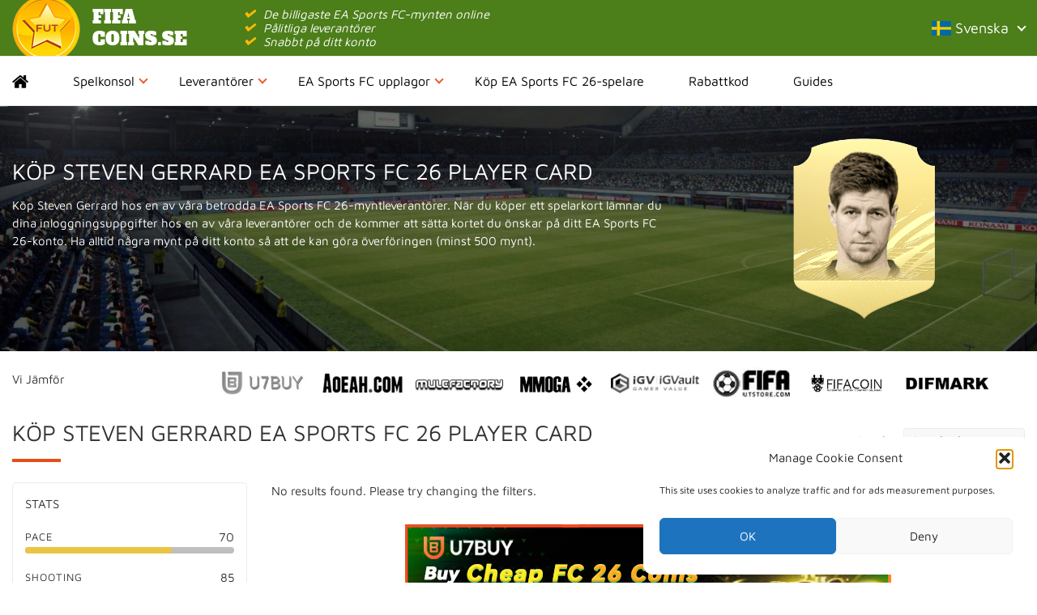

--- FILE ---
content_type: text/html; charset=UTF-8
request_url: https://www.fifa-coins.se/players/steven-gerrard-86/
body_size: 20565
content:
<!DOCTYPE html>
<html lang="sk-se">

<head>
    <meta charset="UTF-8">
<script type="text/javascript">
/* <![CDATA[ */
var gform;gform||(document.addEventListener("gform_main_scripts_loaded",function(){gform.scriptsLoaded=!0}),document.addEventListener("gform/theme/scripts_loaded",function(){gform.themeScriptsLoaded=!0}),window.addEventListener("DOMContentLoaded",function(){gform.domLoaded=!0}),gform={domLoaded:!1,scriptsLoaded:!1,themeScriptsLoaded:!1,isFormEditor:()=>"function"==typeof InitializeEditor,callIfLoaded:function(o){return!(!gform.domLoaded||!gform.scriptsLoaded||!gform.themeScriptsLoaded&&!gform.isFormEditor()||(gform.isFormEditor()&&console.warn("The use of gform.initializeOnLoaded() is deprecated in the form editor context and will be removed in Gravity Forms 3.1."),o(),0))},initializeOnLoaded:function(o){gform.callIfLoaded(o)||(document.addEventListener("gform_main_scripts_loaded",()=>{gform.scriptsLoaded=!0,gform.callIfLoaded(o)}),document.addEventListener("gform/theme/scripts_loaded",()=>{gform.themeScriptsLoaded=!0,gform.callIfLoaded(o)}),window.addEventListener("DOMContentLoaded",()=>{gform.domLoaded=!0,gform.callIfLoaded(o)}))},hooks:{action:{},filter:{}},addAction:function(o,r,e,t){gform.addHook("action",o,r,e,t)},addFilter:function(o,r,e,t){gform.addHook("filter",o,r,e,t)},doAction:function(o){gform.doHook("action",o,arguments)},applyFilters:function(o){return gform.doHook("filter",o,arguments)},removeAction:function(o,r){gform.removeHook("action",o,r)},removeFilter:function(o,r,e){gform.removeHook("filter",o,r,e)},addHook:function(o,r,e,t,n){null==gform.hooks[o][r]&&(gform.hooks[o][r]=[]);var d=gform.hooks[o][r];null==n&&(n=r+"_"+d.length),gform.hooks[o][r].push({tag:n,callable:e,priority:t=null==t?10:t})},doHook:function(r,o,e){var t;if(e=Array.prototype.slice.call(e,1),null!=gform.hooks[r][o]&&((o=gform.hooks[r][o]).sort(function(o,r){return o.priority-r.priority}),o.forEach(function(o){"function"!=typeof(t=o.callable)&&(t=window[t]),"action"==r?t.apply(null,e):e[0]=t.apply(null,e)})),"filter"==r)return e[0]},removeHook:function(o,r,t,n){var e;null!=gform.hooks[o][r]&&(e=(e=gform.hooks[o][r]).filter(function(o,r,e){return!!(null!=n&&n!=o.tag||null!=t&&t!=o.priority)}),gform.hooks[o][r]=e)}});
/* ]]> */
</script>

    
    <meta http-equiv="content-type" content="text/html; charset=UTF-8" />
    <meta name="viewport" content="width=device-width, initial-scale=1">
    <link rel="preload" href="https://www.fifa-coins.se/wp-content/themes/fifacoinsstore/fonts/FontAwesome.ttf?pp08kz" as="font" crossorigin>
    <link rel="preload" href="https://www.fifa-coins.se/wp-content/themes/fifacoinsstore/fonts/maven-pro-v21-latin-regular.woff2" as="font" crossorigin>
    <link rel="preconnect" href="https://www.googletagmanager.com">
    
    <style>* {-webkit-box-sizing: border-box;-moz-box-sizing: border-box;box-sizing: border-box;}html {overflow-x: hidden}body {font-family: 'Maven Pro', helvetica;margin: 0;padding: 0;font-size: 15px;line-height: 1.5;color: #333;background-color: #fff;max-width: 100%;overflow-x: hidden;}.navbar-nav {margin: 7.5px -15px;}.navbar .home a:before {width: 22px;}section {display: block;}p {margin: 0 0 15px;}a {text-decoration: none;}.navbar {position: relative;min-height: 50px;border: 0;margin-bottom: 0;}.navbar-brand-container {background: #4c7e1a;text-align: center;}.navbar-brand-container .container {position: relative;}.navbar-brand-logo {display: block;float: left;min-width: 250px;}.navbar-brand-logo img {display: block;}.usps {display: inline-block;margin: 0;padding: 0;color: #fff;line-height: 68px;list-style: none;}.usps li {display: inline-block;margin-left: 15px;font-style: italic;}.usps li:before {width: 15px;margin-right: 10px;}.flag-icon {background-size: contain;background-position: 50%;background-repeat: no-repeat;position: relative;display: inline-block;width: 1.33333333em;line-height: 1em;}.nav {margin: 0;padding-left: 0;list-style: none;}.navbar-brand-container .nav {float: right;}.navbar-nav-container {border-top: 1px solid #edebeb;border-bottom: 1px solid #edebeb;}.nav>li {position: relative;display: block;}.navbar-nav>li>a {color: #000000;font-size: 16px;padding: 20px 35px 20px 0;margin-right: 20px;position: relative;display: block;line-height: 20px;}.navbar .home a {font-size: 0;}.navbar .menu-caret {content: '';position: absolute;border-right: 2px solid #e85d2c;border-bottom: 2px solid #e85d2c;width: 8px;height: 8px;top: calc(50% - 2px);right: 20px;transform: translateY(-50%) rotate(45deg);}.navbar-brand-container .nav .dropdown-toggle {color: #fff;font-size: 18px;padding: 21px 20px 21px 0;display: block;position: relative;}@media (min-width: 768px) {.navbar-nav .menu-item-language {display: none;}}.collapse {display: none;}.dropdown-menu {display: none;}.bg-header {background: url(https://www.fifa-coins.se/wp-content/themes/fifacoinsstore/images/banner.jpg);background-size: cover;margin-bottom: 20px;padding: 40px 0;color: #fff;position: relative;min-height: 280px;}.bg-header:before,.bg-home-header:before {content: '';position: absolute;top: 0;right: 0;bottom: 0;left: 0;background: rgba(0, 0, 0, 0.4);}.header-container {margin: 30px auto;}.header-choice a {display: block;padding: 15px 10px;border-bottom: 1px solid #edebeb;}.header-choice:last-of-type a {border-bottom: 0;}.header-choice a:after {clear: both;content: '';display: table;}.header-choice a:hover {background: #edebeb;text-decoration: none;}.header-choice-icon {background: #fff;float: left;margin-right: 20px;border: 1px solid #e4e2e2;border-radius: 100%;width: 85px;height: 85px;padding: 30px 5px;text-align: center;}.header-choice-icon img {width: auto;}.header-choice-titel {color: #000;font-size: 18px;margin: 10px 0;display: block;}.header-choice-button {padding: 5px 30px 5px 10px;background: #4c7e1a;color: #fff;position: relative;}.header-choice-button:after {content: '';position: absolute;border-right: 2px solid #ffba02;border-bottom: 2px solid #ffba02;width: 8px;height: 8px;top: 50%;right: 15px;transform: translateY(-50%) rotate(-45deg);}.toptext {text-transform: uppercase;font-size: 30px;position: relative;}.headertext {float: left;width: 50%;height: 222px;position: relative;}.headertext .header-button {display: inline-block;color: white;font-size: 16px;background: #ffba02;border-radius: 3px;padding: 10px 40px 10px 15px;position: relative;border-bottom: 2px solid #e89f12;position: relative;top: 50%;transform: translateY(-50%);}.headertext .header-button:before {content: '';position: absolute;border-right: 2px solid #fff;border-bottom: 2px solid #fff;width: 8px;height: 8px;top: 50%;right: 15px;transform: translateY(-50%) rotate(-45deg);}.headerimg {float: right;width: 50%;position: relative;}.header-container .sidebar {border: 1px solid #edebeb;border-radius: 5px;}.bg-home-header {background: url(https://www.fifa-coins.se/wp-content/themes/fifacoinsstore/images/banner.jpg);background-size: cover;margin-bottom: 20px;padding: 40px;color: #fff;position: relative;min-height: 280px;border-radius: 5px;}.bg-header:after,.bg-home-header:after {clear: both;content: '';display: table;}.bg-home-header:before {border-radius: 5px;}@media (max-width: 768px) {.headerimg {margin-bottom: 0;float: none;width: 100%;text-align: center;}.headertext {text-align: center;float: none;height: auto;width: 100%;}.headertext .header-button {transform: none;margin: 10px auto 0;}.toptext {font-size: 18px;text-transform: none;padding: 0;text-align: center;}.logospartners,.textpartners {display: none;}.bg-home-header:before {background: transparent;}.bg-home-header {padding: 10px;min-height: auto;background: transparent;color: #000;border: 1px solid #edebeb;border-radius: 5px;margin-bottom: 20px;}.header-choice a {text-align: center;}.header-choice-icon {float: none;margin: 0 auto 10px;}}.header-player-img {display: block;width: 175px;height: 223px;text-align: center;position: relative;margin: 0 auto;background-size: cover;background-image: url(https://www.fifa-coins.se/wp-content/themes/fifacoinsstore/images/player-background.png);}.header-player-img img {height: 175px;display: block;margin: 0 auto;}.header-console-img {display: block;width: 200px;height: 200px;background: #fff;text-align: center;position: relative;border-radius: 100%;margin: 0 auto;}.header-console-img img {max-height: 30px;height: 30px;width: auto;top: 50%;position: relative;-webkit-transform: translateY(-50%);-ms-transform: translateY(-50%);transform: translateY(-50%);}.row {margin-left: -15px;margin-right: -15px;}.container {padding-right: 15px;padding-left: 15px;margin-right: auto;margin-left: auto;}.col-xs-12 {width: 100%;}.col-sm-4,.col-xs-12,.col-sm-8 {float: left;position: relative;min-height: 1px;padding-right: 15px;padding-left: 15px;}@media (min-width: 768px) {.col-sm-8 {width: 66.66666667%;}.col-sm-4 {width: 33.33333333%;}}@media (min-width:992px) {.col-md-9 {width: 75%;}}.mobile-filter-wrapper {display: none;}h1,h2,h3 {font-size: 28px;margin: 20px 0 10px;padding: 0;text-transform: uppercase;position: relative;font-weight: 400;}.vergelijker h2 {float: left;}.maintext h1,.maintext h2,.maintext h3,.vergelijker h2,.homepage-aanbieders h2 {margin: 0 0 25px;padding-bottom: 15px;}.maintext h1:after,.maintext h2:after,.maintext h3:after,.vergelijker h2:after,.homepage-aanbieders h2:after {background: #e64e18;bottom: 0;content: '';height: 4px;left: 0;position: absolute;width: 60px;}.sort-form {float: right;margin: 15px 0;}.partners-form .filter-form {border: 1px solid #edebeb;border-radius: 5px;padding: 15px;margin-bottom: 30px;}.headerimg img {width: 100%;height: auto;display: block;}@media (min-width: 992px) {.col-md-3 {float: left;width: 25%;}}@media (min-width: 768px) {.container {max-width: 1300px;width: 100%;}.navbar-toggle {display: none;}.navbar-nav {float: left;margin: 0;}.navbar-nav>li {float: left;}}@media (max-width: 1280px) {.navbar-brand-container {text-align: left;}.usps {line-height: 16px;padding: 9px 0;margin-left: 20px;}.usps li {display: list-item;}}@media (max-width: 768px) {.mobile-filter-wrapper {display: block;}.bg-header:not(.bg-home-header) {padding: 10px;background-image: linear-gradient(to top, #4c7e1a 0%, #383737 100%);min-height: 400px;}.navbar-brand-logo {float: none;}.navbar-nav-container {border: 0;}.navbar-toggle {margin: 0;position: absolute;top: 50%;-webkit-transform: translateY(-50%);-ms-transform: translateY(-50%);transform: translateY(-50%);right: 10px;width: inherit;padding: 9px 10px;background-color: transparent;background-image: none;border: 1px solid transparent;border-radius: 4px;}.navbar-toggle .icon-bar {display: block;width: 22px;height: 2px;border-radius: 1px;background-color: #fff;}.navbar-toggle .icon-bar+.icon-bar {margin-top: 4px;}.hidden-xs {display: none !important;}.navbar-brand-container .nav,.navbar-brand-container .menu-item-language {display: none;}.partners {display: none;}.mobile-filter-button {color: #fff;background: #4c7e1a;padding: 10px;width: 100%;text-align: center;cursor: pointer;border-radius: 3px;margin-bottom: 15px;}.mobile-filter-button svg {float: left;margin-top: 4px;}.mobile-filter {margin: 0;height: 0;overflow: hidden;}}img {max-width: 100%;height: auto;}.sr-only {position: absolute;width: 1px;height: 1px;padding: 0;margin: -1px;overflow: hidden;clip: rect(0, 0, 0, 0);border: 0;}.clearfix:before,.clearfix:after,.container:before,.container:after,.container-fluid:before,.container-fluid:after,.row:before,.row:after,.form-horizontal .form-group:before,.form-horizontal .form-group:after,.nav:before,.nav:after,.navbar:before,.navbar:after,.navbar-header:before,.navbar-header:after,.navbar-collapse:before,.navbar-collapse:after,.modal-header:before,.modal-header:after,.modal-footer:before,.modal-footer:after {display: table;content: " ";}.clearfix:after,.container:after,.container-fluid:after,.row:after,.form-horizontal .form-group:after,.nav:after,.navbar:after,.navbar-header:after,.navbar-collapse:after,.modal-header:after,.modal-footer:after {clear: both;}.sidebar .widget {border: 1px solid #edebeb;border-radius: 5px;padding: 25px;margin-bottom: 30px;}.partners {margin-bottom: 20px;}.textpartners {width: 20%;float: left;line-height: 30px;}.logospartners {width: 80%;float: left;}.logospartners img {max-width: calc(96%/8 - 11px);margin: 0 5px;vertical-align: middle;height: auto;}.partners-wrapper {border: 1px solid #edebeb;border-radius: 5px;margin-bottom: 10px;}.partners-wrapper a {display: flex;flex-direction: row;flex-wrap: nowrap;align-items: center;align-content: stretch;color: #000;overflow: hidden;}.partners-wrapper a>div {padding: 0 15px;flex-grow: 1;}.partners-wrapper .aanbieder-logo-wrapper {padding-left: 0;max-width: 160px;flex: 1 100%;border-radius: 5px;}.partners-wrapper a>div:first-of-type {padding-left: 0;padding-right: 0;position: relative;margin-right: 15px;}.partners-wrapper .aanbieder-logo-wrapper img {vertical-align: middle;width: 100%;}.partners-wrapper a .specs-wrapper {font-size: 11px;padding-left: 0;text-transform: uppercase;border-right: 1px solid #edebeb;max-width: 165px;flex: 1 100%;}.specs-wrapper b {width: 57%;display: inline-block;}.coupon-wrapper {flex: 1 1 175px;border-right: 1px solid #edebeb;}.coins-wrapper {font-weight: 500;border-right: 1px solid #edebeb;max-width: 150px;flex: 1 100%;}@media (max-width: 768px) {.partners-wrapper {text-align: center;line-height: 1;padding-bottom: 15px;margin-bottom: 15px;}.partners-wrapper a {flex-wrap: wrap;align-items: normal;}}@media (min-width: 992px) {.col-md-8 {width: 66.66666667%;}}@media (min-width: 768px) {.navbar-collapse.collapse {display: block !important;height: auto !important;padding-bottom: 0;overflow: visible !important;padding: 0;margin: 0;}}.partners-form .filter-title {display: block;margin: 0 0 10px;text-transform: uppercase;}.checkbox {display: block;position: relative;padding-left: 30px;cursor: pointer;-webkit-user-select: none;-moz-user-select: none;-ms-user-select: none;user-select: none;}.checkbox input {position: absolute;opacity: 0;cursor: pointer;height: 0;width: 0;}.partners-form form label {font-weight: normal;padding: 0 0 0 30px;}.partners-form input[type="radio"],.partners-form input[type="checkbox"] {width: auto;margin-right: 10px;}.checkmark {position: absolute;top: 4px;left: 0;height: 15px;width: 15px;background-color: #fff;border: 1px solid #ccc;border-radius: 50%;}.sort-form select {width: auto;background: #f9f8f8;padding: 5px;border: 1px solid #edebeb;border-radius: 3px;}</style>
        <meta name='robots' content='index, follow, max-image-preview:large, max-snippet:-1, max-video-preview:-1' />
	<style>img:is([sizes="auto" i], [sizes^="auto," i]) { contain-intrinsic-size: 3000px 1500px }</style>
	
	<!-- This site is optimized with the Yoast SEO plugin v26.8 - https://yoast.com/product/yoast-seo-wordpress/ -->
	<title>Steven Gerrard - Fifa-coins.se</title>
	<link rel="canonical" href="https://www.fifa-coins.se/players/steven-gerrard-86/" />
	<meta property="og:locale" content="sv_SE" />
	<meta property="og:type" content="article" />
	<meta property="og:title" content="Steven Gerrard - Fifa-coins.se" />
	<meta property="og:url" content="https://www.fifa-coins.se/players/steven-gerrard-86/" />
	<meta property="og:site_name" content="Fifa-coins.se" />
	<meta property="article:modified_time" content="2025-09-08T12:25:08+00:00" />
	<meta property="og:image" content="https://www.fifa-coins.se/wp-content/uploads/2020/10/242932.png" />
	<meta property="og:image:width" content="160" />
	<meta property="og:image:height" content="160" />
	<meta property="og:image:type" content="image/png" />
	<meta name="twitter:card" content="summary_large_image" />
	<script type="application/ld+json" class="yoast-schema-graph">{"@context":"https://schema.org","@graph":[{"@type":"WebPage","@id":"https://www.fifa-coins.se/players/steven-gerrard-86/","url":"https://www.fifa-coins.se/players/steven-gerrard-86/","name":"Steven Gerrard - Fifa-coins.se","isPartOf":{"@id":"https://www.fifa-coins.se/#website"},"primaryImageOfPage":{"@id":"https://www.fifa-coins.se/players/steven-gerrard-86/#primaryimage"},"image":{"@id":"https://www.fifa-coins.se/players/steven-gerrard-86/#primaryimage"},"thumbnailUrl":"https://www.fifa-coins.se/wp-content/uploads/2020/10/242932.png","datePublished":"2024-10-14T12:25:24+00:00","dateModified":"2025-09-08T12:25:08+00:00","breadcrumb":{"@id":"https://www.fifa-coins.se/players/steven-gerrard-86/#breadcrumb"},"inLanguage":"sv-SE","potentialAction":[{"@type":"ReadAction","target":["https://www.fifa-coins.se/players/steven-gerrard-86/"]}]},{"@type":"ImageObject","inLanguage":"sv-SE","@id":"https://www.fifa-coins.se/players/steven-gerrard-86/#primaryimage","url":"https://www.fifa-coins.se/wp-content/uploads/2020/10/242932.png","contentUrl":"https://www.fifa-coins.se/wp-content/uploads/2020/10/242932.png","width":160,"height":160},{"@type":"BreadcrumbList","@id":"https://www.fifa-coins.se/players/steven-gerrard-86/#breadcrumb","itemListElement":[{"@type":"ListItem","position":1,"name":"Hem","item":"https://www.fifa-coins.se/"},{"@type":"ListItem","position":2,"name":"Players","item":"https://www.fifa-coins.se/players/"},{"@type":"ListItem","position":3,"name":"Steven Gerrard"}]},{"@type":"WebSite","@id":"https://www.fifa-coins.se/#website","url":"https://www.fifa-coins.se/","name":"Fifa-coins.se","description":"Fifa 16 Coins kopen","potentialAction":[{"@type":"SearchAction","target":{"@type":"EntryPoint","urlTemplate":"https://www.fifa-coins.se/?s={search_term_string}"},"query-input":{"@type":"PropertyValueSpecification","valueRequired":true,"valueName":"search_term_string"}}],"inLanguage":"sv-SE"}]}</script>
	<!-- / Yoast SEO plugin. -->


<link rel="alternate" type="application/rss+xml" title="Fifa-coins.se &raquo; Kommentarsflöde för Steven Gerrard" href="https://www.fifa-coins.se/players/steven-gerrard-86/feed/" />
<link rel='stylesheet' id='cmplz-general-css' href='https://www.fifa-coins.se/wp-content/plugins/complianz-gdpr/assets/css/cookieblocker.min.css?ver=1766096671' type='text/css' media='all' />
<link rel="https://api.w.org/" href="https://www.fifa-coins.se/wp-json/" /><link rel="alternate" title="JSON" type="application/json" href="https://www.fifa-coins.se/wp-json/wp/v2/players/2782" /><link rel="EditURI" type="application/rsd+xml" title="RSD" href="https://www.fifa-coins.se/xmlrpc.php?rsd" />
<meta name="generator" content="WordPress 6.8.3" />
<link rel='shortlink' href='https://www.fifa-coins.se/?p=2782' />
			<style>.cmplz-hidden {
					display: none !important;
				}</style>
    <!-- Global site tag (gtag.js) - Google Analytics -->
<script async src="https://www.googletagmanager.com/gtag/js?id=G-79Q20W8TRP"></script>
<script>
  window.dataLayer = window.dataLayer || [];
  function gtag(){dataLayer.push(arguments);}
  gtag('js', new Date());
 
  gtag('config', 'G-79Q20W8TRP');
  gtag('config', 'AW-836706815');
</script>

<script>
function gtag_report_conversion(url) {
  gtag('event', 'conversion', {
      'send_to': 'AW-836706815/xuAACMfa9rEZEP_D_I4D',
      'transaction_id': ''
  });
  return false;
}
</script>
    <script>
        (function(w, d, t, r, u) {
            var f, n, i;
            w[u] = w[u] || [], f = function() {
                var o = {
                    ti: "307001643",
                    enableAutoSpaTracking: true
                };
                o.q = w[u], w[u] = new UET(o), w[u].push("pageLoad")
            }, n = d.createElement(t), n.src = r, n.async = 1, n.onload = n.onreadystatechange = function() {
                var s = this.readyState;
                s && s !== "loaded" && s !== "complete" || (f(), n.onload = n.onreadystatechange = null)
            }, i = d.getElementsByTagName(t)[0], i.parentNode.insertBefore(n, i)
        })(window, document, "script", "//bat.bing.com/bat.js", "uetq");
    </script>
</head>

<body data-rsssl=1>
    <header>
        <nav class="navbar" role="navigation">
            <div class="navbar-brand-container">
                <div class="container">
                    <a class="navbar-brand-logo se" href="https://www.fifa-coins.se/">
                        <img width="233" height="69" src="https://www.fifa-coins.se/wp-content/themes/fifacoinsstore/images/fifa-coins.se.png" alt="fifa coins store logo" />
                    </a>
                    <ul class="usps hidden-xs">
                                                    <li>De billigaste EA Sports FC-mynten online</li>
                                                    <li>Pålitliga leverantörer</li>
                                                    <li>Snabbt på ditt konto</li>
                                            </ul>
                    <button type="button" class="navbar-toggle" data-toggle="collapse" data-target="#bs-example-navbar-collapse-1">
                        <span class="sr-only">Toggle navigation</span>
                        <span class="icon-bar"></span>
                        <span class="icon-bar"></span>
                        <span class="icon-bar"></span>
                    </button>
                                        <ul class="nav">
        <li itemprop="name" class="menu-item-language">
            <a itemprop="url" href="//www.fifa-coins.se/players/steven-gerrard-86/" data-toggle="dropdown" class="dropdown-toggle" aria-haspopup="true">
                <span class="flag-icon flag-icon-se"></span> Svenska <b class="menu-caret"></b>
            </a>
            <ul role="menu" class=" dropdown-menu"><li itemprop="name"><a itemprop="url" title="Dansk" href="https://www.fifa-coins.dk"><span class="flag-icon flag-icon-dk"></span> Dansk</a></li><li itemprop="name"><a itemprop="url" title="Deutsch" href="https://www.keysforgames.de/fifa"><span class="flag-icon flag-icon-de"></span> Deutsch</a></li><li itemprop="name"><a itemprop="url" title="Deutsch (Österreich)" href="https://www.fifa-coins.at"><span class="flag-icon flag-icon-at"></span> Deutsch (Österreich)</a></li><li itemprop="name"><a itemprop="url" title="English (UK)" href="https://www.keysforgames.co.uk/fifa"><span class="flag-icon flag-icon-gb"></span> English (UK)</a></li><li itemprop="name"><a itemprop="url" title="English (United States)" href="https://www.keysforgames.deals/fifa"><span class="flag-icon flag-icon-us"></span> English (United States)</a></li><li itemprop="name"><a itemprop="url" title="Español" href="https://www.fifamonedas.es"><span class="flag-icon flag-icon-es"></span> Español</a></li><li itemprop="name"><a itemprop="url" title="Français" href="https://www.keysforgames.fr/fifa"><span class="flag-icon flag-icon-fr"></span> Français</a></li><li itemprop="name"><a itemprop="url" title="Italiano" href="https://www.fifacrediti.it"><span class="flag-icon flag-icon-it"></span> Italiano</a></li><li itemprop="name"><a itemprop="url" title="Nederlands" href="https://www.fifacoinsstore.nl"><span class="flag-icon flag-icon-nl"></span> Nederlands</a></li><li itemprop="name"><a itemprop="url" title="Norsk" href="https://www.fifacoins.no"><span class="flag-icon flag-icon-no"></span> Norsk</a></li><li itemprop="name"><a itemprop="url" title="Português" href="https://www.buycoins.pt"><span class="flag-icon flag-icon-pt"></span> Português</a></li><li itemprop="name"><a itemprop="url" title="Português (Brasil)" href="https://www.keysforsteam.com.br/fifa"><span class="flag-icon flag-icon-br"></span> Português (Brasil)</a></li><li itemprop="name"><a itemprop="url" title="Türkçe" href="https://www.fifacoinstr.com"><span class="flag-icon flag-icon-tr"></span> Türkçe</a></li><li itemprop="name"><a itemprop="url" title="العربية" href="https://www.fifacoinsar.com"><span class="flag-icon flag-icon-sa"></span> العربية</a></li></ul></li></ul>
                </div>
            </div>
            <div class="navbar-nav-container">
                <div class="container" id="rel">

                    <div id="bs-example-navbar-collapse-1" class="collapse navbar-collapse"><ul id="menu-menu" class="nav navbar-nav navbar-left"><li id="menu-item-7" class="home menu-item menu-item-type-post_type menu-item-object-page menu-item-home menu-item-7"><a href="https://www.fifa-coins.se/">Home</a></li>
<li id="menu-item-20" class="menu-item menu-item-type-post_type menu-item-object-page menu-item-has-children menu-item-20"><a href="https://www.fifa-coins.se/spelkonsol/" data-toggle="dropdown" class="dropdown-toggle">Spelkonsol <b class="menu-caret"></b></a><ul class="dropdown-menu">	<li id="menu-item-112" class="menu-item menu-item-type-post_type menu-item-object-page menu-item-112"><a href="https://www.fifa-coins.se/spelkonsol/playstation-4/">Playstation 4 (PS4)</a></li>
	<li id="menu-item-1888" class="menu-item menu-item-type-post_type menu-item-object-page menu-item-1888"><a href="https://www.fifa-coins.se/spelkonsol/ea-sports-fc-24-coins-playstation-5-ps5/">Playstation 5 (PS5)</a></li>
	<li id="menu-item-113" class="menu-item menu-item-type-post_type menu-item-object-page menu-item-113"><a href="https://www.fifa-coins.se/spelkonsol/xbox-one/">Xbox One</a></li>
	<li id="menu-item-1887" class="menu-item menu-item-type-post_type menu-item-object-page menu-item-1887"><a href="https://www.fifa-coins.se/spelkonsol/ea-sports-fc-24-coins-xbox-series-x/">Xbox Series X</a></li>
	<li id="menu-item-108" class="menu-item menu-item-type-post_type menu-item-object-page menu-item-108"><a href="https://www.fifa-coins.se/spelkonsol/pc/">PC</a></li>
	<li id="menu-item-749" class="menu-item menu-item-type-post_type menu-item-object-page menu-item-749"><a href="https://www.fifa-coins.se/spelkonsol/nintendo-switch/">Nintendo Switch</a></li>
	<li id="menu-item-110" class="menu-item menu-item-type-post_type menu-item-object-page menu-item-110"><a href="https://www.fifa-coins.se/spelkonsol/ios/">IOS</a></li>
	<li id="menu-item-109" class="menu-item menu-item-type-post_type menu-item-object-page menu-item-109"><a href="https://www.fifa-coins.se/spelkonsol/mobile/">Android</a></li>
</ul>
</li>
<li id="menu-item-24" class="menu-item menu-item-type-post_type menu-item-object-page menu-item-has-children menu-item-24"><a href="https://www.fifa-coins.se/leverantorers/" data-toggle="dropdown" class="dropdown-toggle">Leverantörer <b class="menu-caret"></b></a><ul class="dropdown-menu">	<li id="menu-item-131" class="menu-item menu-item-type-post_type menu-item-object-page menu-item-131"><a href="https://www.fifa-coins.se/leverantorers/mmoga/">MMOGA</a></li>
	<li id="menu-item-130" class="menu-item menu-item-type-post_type menu-item-object-page menu-item-130"><a href="https://www.fifa-coins.se/leverantorers/aoeah/">Aoeah</a></li>
	<li id="menu-item-524" class="menu-item menu-item-type-post_type menu-item-object-page menu-item-524"><a href="https://www.fifa-coins.se/leverantorers/u7buy/">U7BUY</a></li>
</ul>
</li>
<li id="menu-item-25" class="menu-item menu-item-type-post_type menu-item-object-page menu-item-has-children menu-item-25"><a href="https://www.fifa-coins.se/fifa-upplagor/" data-toggle="dropdown" class="dropdown-toggle">EA Sports FC upplagor <b class="menu-caret"></b></a><ul class="dropdown-menu">	<li id="menu-item-2085" class="menu-item menu-item-type-post_type menu-item-object-page menu-item-2085"><a href="https://www.fifa-coins.se/fifa-upplagor/ea-sports-fc-24-coins/">EA Sports FC 26 Coins</a></li>
</ul>
</li>
<li id="menu-item-882" class="menu-item menu-item-type-post_type menu-item-object-page menu-item-882"><a href="https://www.fifa-coins.se/fifa-upplagor/kop-fifa-21-spelare/">Köp EA Sports FC 26-spelare</a></li>
<li id="menu-item-309" class="menu-item menu-item-type-post_type menu-item-object-page menu-item-309"><a href="https://www.fifa-coins.se/rabattkoder/">Rabattkod</a></li>
<li id="menu-item-820" class="menu-item menu-item-type-post_type menu-item-object-page current_page_parent menu-item-820"><a href="https://www.fifa-coins.se/blog/">Guides</a></li>

        <li itemprop="name" class="menu-item-language">
            <a itemprop="url" href="//www.fifa-coins.se/players/steven-gerrard-86/" data-toggle="dropdown" class="dropdown-toggle" aria-haspopup="true">
                <span class="flag-icon flag-icon-se"></span> Svenska <b class="menu-caret"></b>
            </a>
            <ul role="menu" class=" dropdown-menu"><li itemprop="name"><a itemprop="url" title="Dansk" href="https://www.fifa-coins.dk"><span class="flag-icon flag-icon-dk"></span> Dansk</a></li><li itemprop="name"><a itemprop="url" title="Deutsch" href="https://www.keysforgames.de/fifa"><span class="flag-icon flag-icon-de"></span> Deutsch</a></li><li itemprop="name"><a itemprop="url" title="Deutsch (Österreich)" href="https://www.fifa-coins.at"><span class="flag-icon flag-icon-at"></span> Deutsch (Österreich)</a></li><li itemprop="name"><a itemprop="url" title="English (UK)" href="https://www.keysforgames.co.uk/fifa"><span class="flag-icon flag-icon-gb"></span> English (UK)</a></li><li itemprop="name"><a itemprop="url" title="English (United States)" href="https://www.keysforgames.deals/fifa"><span class="flag-icon flag-icon-us"></span> English (United States)</a></li><li itemprop="name"><a itemprop="url" title="Español" href="https://www.fifamonedas.es"><span class="flag-icon flag-icon-es"></span> Español</a></li><li itemprop="name"><a itemprop="url" title="Français" href="https://www.keysforgames.fr/fifa"><span class="flag-icon flag-icon-fr"></span> Français</a></li><li itemprop="name"><a itemprop="url" title="Italiano" href="https://www.fifacrediti.it"><span class="flag-icon flag-icon-it"></span> Italiano</a></li><li itemprop="name"><a itemprop="url" title="Nederlands" href="https://www.fifacoinsstore.nl"><span class="flag-icon flag-icon-nl"></span> Nederlands</a></li><li itemprop="name"><a itemprop="url" title="Norsk" href="https://www.fifacoins.no"><span class="flag-icon flag-icon-no"></span> Norsk</a></li><li itemprop="name"><a itemprop="url" title="Português" href="https://www.buycoins.pt"><span class="flag-icon flag-icon-pt"></span> Português</a></li><li itemprop="name"><a itemprop="url" title="Português (Brasil)" href="https://www.keysforsteam.com.br/fifa"><span class="flag-icon flag-icon-br"></span> Português (Brasil)</a></li><li itemprop="name"><a itemprop="url" title="Türkçe" href="https://www.fifacoinstr.com"><span class="flag-icon flag-icon-tr"></span> Türkçe</a></li><li itemprop="name"><a itemprop="url" title="العربية" href="https://www.fifacoinsar.com"><span class="flag-icon flag-icon-sa"></span> العربية</a></li></ul></li></ul></div>                </div>
            </div>
        </nav>
    </header><section class="bg-header">
	<div class="container">
		<div class="row">
			<div class="col-xs-12 col-sm-8">
		    	<h1>Köp Steven Gerrard EA Sports FC 26 Player Card</h1>
				<p><span style="font-weight: 400;">Köp Steven Gerrard hos en av våra betrodda EA Sports FC 26-myntleverantörer. När du köper ett spelarkort lämnar du dina inloggningsuppgifter hos en av våra leverantörer och de kommer att sätta kortet du önskar på ditt EA Sports FC 26-konto. Ha alltid några mynt på ditt konto så att de kan göra överföringen (minst 500 mynt).</span></p>
			</div>
						<div class="hidden-xs col-sm-4">
				<div class="header-player-img">
					<img width="160" height="160" src="https://www.fifa-coins.se/wp-content/uploads/2020/10/242932.png" class="attachment-post-thumbnail size-post-thumbnail wp-post-image" alt="" decoding="async" srcset="https://www.fifa-coins.se/wp-content/uploads/2020/10/242932.png 160w, https://www.fifa-coins.se/wp-content/uploads/2020/10/242932-150x150.png 150w" sizes="(max-width: 160px) 100vw, 160px" />				</div>
			</div>
					</div>
	</div>
</section>

<section class="partners">
    <div class="container">
    	<div class="row">
	    	<div class="col-xs-12">
				<div class="widget">			<div class="textwidget"><div class="textpartners">
Vi Jämför
</div>
<div class="logospartners">
<a href="/leverantorers/u7buy/"><img src="/wp-content/uploads/2016/10/u7buy.jpg" alt="u7buy" loading="lazy" width="144" height="44" /></a>
<a href="/leverantorers/aoeah/"><img src="/wp-content/uploads/2019/09/aoeah.jpg" alt="aoeah" loading="lazy" width="146" height="44" /></a><img src="/wp-content/uploads/2020/12/mf_logo_small.png" alt="mulefactory" loading="lazy" width="125" height="44" />
<a href="/leverantorers/mmoga/"><img src="/wp-content/uploads/2015/09/mmoga.jpg" alt="mmoga" loading="lazy" width="165" height="44" /></a><img src="/wp-content/uploads/2017/04/igvault.jpg" alt="igvault" loading="lazy" width="120" height="44" /><img src="/wp-content/uploads/2017/10/fifautstore.jpg" alt="fifautstore" loading="lazy" width="120" height="44" /><img src="/wp-content/uploads/2015/09/fifacoin.jpg" alt="fifacoin.com" loading="lazy" width="205" height="44"  />
<img src="/wp-content/uploads/2020/04/difmark.jpg" alt="difmark" loading="lazy" width="150" height="44"  />
</div></div>
		</div>			</div>
		</div>
	</div>
</section>

<section class="vergelijken">
	<div class="container">
		<div class="row vergelijker">
			

<script type='application/ld+json'>
{
    "@context": "http://schema.org/",
    "@type": "Product",
    "@id": "https://www.fifa-coins.se/players/steven-gerrard-86/",
    "offers": {
        "@type": "AggregateOffer",
        "availability": "http://schema.org/InStock",
        "lowPrice": "0",
        "highPrice": "0",
        "priceCurrency": "EUR",
        "offerCount": "0",
        "offers": [
                ]
    },
    "name": "Steven Gerrard",
    "description": ""}
</script>

<div class="col-xs-12 mobile-filter-wrapper" id="open-filters-button">
    <button class="mobile-filter-button" onclick="readMore(this)" data-readmore="mobile-filter" aria-label="More options">
        <svg height="15px" viewBox="-5 0 394 394.00003" width="15px" xmlns="http://www.w3.org/2000/svg" fill="#fec901"><path d="m367.820312 0h-351.261718c-6.199219-.0117188-11.878906 3.449219-14.710938 8.960938-2.871094 5.585937-2.367187 12.3125 1.300782 17.414062l128.6875 181.285156c.042968.0625.089843.121094.132812.183594 4.675781 6.3125 7.207031 13.960938 7.21875 21.816406v147.800782c-.027344 4.375 1.691406 8.582031 4.773438 11.6875 3.085937 3.101562 7.28125 4.851562 11.65625 4.851562 2.222656-.003906 4.425781-.445312 6.480468-1.300781l72.3125-27.570313c6.476563-1.980468 10.777344-8.09375 10.777344-15.453125v-120.015625c.011719-7.855468 2.542969-15.503906 7.214844-21.816406.042968-.0625.089844-.121094.132812-.183594l128.691406-181.289062c3.667969-5.097656 4.171876-11.820313 1.300782-17.40625-2.828125-5.515625-8.511719-8.9765628-14.707032-8.964844zm0 0"/></svg>
        <span>Filter <span id="offer-count">31</span> offers</span>
    </button>
</div>

<div class="col-xs-12">
    <h2>Köp Steven Gerrard EA Sports FC 26 Player Card</h2>
    <form name="sort-form" class="sort-form mobile-filter closed" id="sort-form">
        Sort by:
        <select name="sort">
            <option value="standard" selected="">Standard</option>
            <option value="pricelow">Price low -> high</option>
            <option value="pricehigh">Price high -> low</option>
        </select>
    </form>
</div>

<div class="col-xs-12 col-md-3 partners-form mobile-filter closed">
    <div class="filter-form">
        <form name="filter-platform" id="platform">
            <span class="filter-title">Stats</span class="filter-title">
            <div class="player-stats">
                                            <div class="player-stat">
                                <div class="player-stat-data">
                                    <span class="player-stat-title">
                                    pace                                    </span>
                                    <span class="player-stat-score">
                                    70                                    </span>
                                </div>
                                <div class="player-stat-bar">
                                    <div class="player-stat-bar-rating yellow" style="width:70%"></div>
                                </div>
                            </div>
                                                    <div class="player-stat">
                                <div class="player-stat-data">
                                    <span class="player-stat-title">
                                    shooting                                    </span>
                                    <span class="player-stat-score">
                                    85                                    </span>
                                </div>
                                <div class="player-stat-bar">
                                    <div class="player-stat-bar-rating green" style="width:85%"></div>
                                </div>
                            </div>
                                                    <div class="player-stat">
                                <div class="player-stat-data">
                                    <span class="player-stat-title">
                                    passing                                    </span>
                                    <span class="player-stat-score">
                                    88                                    </span>
                                </div>
                                <div class="player-stat-bar">
                                    <div class="player-stat-bar-rating green" style="width:88%"></div>
                                </div>
                            </div>
                                                    <div class="player-stat">
                                <div class="player-stat-data">
                                    <span class="player-stat-title">
                                    dribbling                                    </span>
                                    <span class="player-stat-score">
                                    78                                    </span>
                                </div>
                                <div class="player-stat-bar">
                                    <div class="player-stat-bar-rating green" style="width:78%"></div>
                                </div>
                            </div>
                                                    <div class="player-stat">
                                <div class="player-stat-data">
                                    <span class="player-stat-title">
                                    defence                                    </span>
                                    <span class="player-stat-score">
                                    80                                    </span>
                                </div>
                                <div class="player-stat-bar">
                                    <div class="player-stat-bar-rating green" style="width:80%"></div>
                                </div>
                            </div>
                                                    <div class="player-stat">
                                <div class="player-stat-data">
                                    <span class="player-stat-title">
                                    physical                                    </span>
                                    <span class="player-stat-score">
                                    81                                    </span>
                                </div>
                                <div class="player-stat-bar">
                                    <div class="player-stat-bar-rating green" style="width:81%"></div>
                                </div>
                            </div>
                                    </div>
        </form>
    </div>
    <div class="filter-form" id="platform">
        <form name="filter-platform">
            <span class="filter-title">Platform</span>
            <label class="checkbox">PS4
              <input type="radio" name="platform" value="ps4" class="platform" checked>
              <span class="checkmark"></span>
            </label>
            <label class="checkbox">PC
              <input type="radio" name="platform" value="pc" class="platform">
              <span class="checkmark"></span>
            </label>
            <label class="checkbox">Xbox One
              <input type="radio" name="platform" value="xbox-one" class="platform">
              <span class="checkmark"></span>
            </label>
        </form>
    </div>
    
    <div class="filter-form more readmore filter-paymentmethods closed">
    <form name="filter-paymentmethods" id="paymentmethods">
        <span class="filter-title">Payment Method</span>
        <label class="checkbox">All Payment Methods
            <input type="radio" name="paymentmethods" value="allmethods" class="paymentmethods" checked>
            <span class="checkmark"></span>
        </label>
        <label class="checkbox">Bank Transfer
            <input type="radio" name="paymentmethods" value="banktransfer" class="paymentmethods">
            <span class="checkmark"></span>
        </label>
        <label class="checkbox">Bancontact (G2A Pay)
            <input type="radio" name="paymentmethods" value="bancontactg2a" class="paymentmethods">
            <span class="checkmark"></span>
        </label>
        <label class="checkbox">Bitcoin
            <input type="radio" name="paymentmethods" value="bitcoin" class="paymentmethods">
            <span class="checkmark"></span>
        </label>
        <label class="checkbox">Creditcard
            <input type="radio" name="paymentmethods" value="creditcard" class="paymentmethods">
            <span class="checkmark"></span>
        </label>
        <label class="checkbox">G2A Pay
            <input type="radio" name="paymentmethods" value="g2apay" class="paymentmethods">
            <span class="checkmark"></span>
        </label>
        <label class="checkbox">iDEAL
            <input type="radio" name="paymentmethods" value="ideal" class="paymentmethods">
            <span class="checkmark"></span>
        </label>
        <label class="checkbox">Multibanco (G2A Pay)
            <input type="radio" name="paymentmethods" value="multibancog2a" class="paymentmethods">
            <span class="checkmark"></span>
        </label>
        <label class="checkbox">Nordea
            <input type="radio" name="paymentmethods" value="nordea" class="paymentmethods">
            <span class="checkmark"></span>
        </label>
        <label class="checkbox">Paypal
            <input type="radio" name="paymentmethods" value="paypal" class="paymentmethods">
            <span class="checkmark"></span>
        </label>
        <label class="checkbox">Paysafecard
            <input type="radio" name="paymentmethods" value="paysafecard" class="paymentmethods">
            <span class="checkmark"></span>
        </label>
        <label class="checkbox">Skrill
            <input type="radio" name="paymentmethods" value="skrill" class="paymentmethods">
            <span class="checkmark"></span>
        </label>
        <label class="checkbox">Alfa Bank
            <input type="radio" name="paymentmethods" value="alfabank" class="paymentmethods">
            <span class="checkmark"></span>
        </label>
        <label class="checkbox">Alipay
            <input type="radio" name="paymentmethods" value="alipay" class="paymentmethods">
            <span class="checkmark"></span>
        </label>
        <label class="checkbox">Boletol
            <input type="radio" name="paymentmethods" value="boletol" class="paymentmethods">
            <span class="checkmark"></span>
        </label>
        <label class="checkbox">Dollar General
            <input type="radio" name="paymentmethods" value="dollargeneral" class="paymentmethods">
            <span class="checkmark"></span>
        </label>
        <label class="checkbox">Dotpay
            <input type="radio" name="paymentmethods" value="dotpay" class="paymentmethods">
            <span class="checkmark"></span>
        </label>
        <label class="checkbox">eNETS
            <input type="radio" name="paymentmethods" value="enets" class="paymentmethods">
            <span class="checkmark"></span>
        </label>
        <label class="checkbox">EPS
            <input type="radio" name="paymentmethods" value="eps" class="paymentmethods">
            <span class="checkmark"></span>
        </label>
        <label class="checkbox">Giropay
            <input type="radio" name="paymentmethods" value="giropay" class="paymentmethods">
            <span class="checkmark"></span>
        </label>
        <label class="checkbox">Klarna
            <input type="radio" name="paymentmethods" value="klarna" class="paymentmethods">
            <span class="checkmark"></span>
        </label>
        <label class="checkbox">MINT
            <input type="radio" name="paymentmethods" value="mint" class="paymentmethods">
            <span class="checkmark"></span>
        </label>
        <label class="checkbox">Mobile
            <input type="radio" name="paymentmethods" value="mobile" class="paymentmethods">
            <span class="checkmark"></span>
        </label>
        <label class="checkbox">Neosurf
            <input type="radio" name="paymentmethods" value="neosurf" class="paymentmethods">
            <span class="checkmark"></span>
        </label>
        <label class="checkbox">Neteller
            <input type="radio" name="paymentmethods" value="neteller" class="paymentmethods">
            <span class="checkmark"></span>
        </label>
        <label class="checkbox">Onecard
            <input type="radio" name="paymentmethods" value="onecard" class="paymentmethods">
            <span class="checkmark"></span>
        </label>
        <label class="checkbox">Openbuck
            <input type="radio" name="paymentmethods" value="openbucks" class="paymentmethods">
            <span class="checkmark"></span>
        </label>
        <label class="checkbox">PayTM
            <input type="radio" name="paymentmethods" value="paytm" class="paymentmethods">
            <span class="checkmark"></span>
        </label>
        <label class="checkbox">PayU
            <input type="radio" name="paymentmethods" value="payu" class="paymentmethods">
            <span class="checkmark"></span>
        </label>
        <label class="checkbox">POLi
            <input type="radio" name="paymentmethods" value="poli" class="paymentmethods">
            <span class="checkmark"></span>
        </label>
        <label class="checkbox">PostePay
            <input type="radio" name="paymentmethods" value="postepay" class="paymentmethods">
            <span class="checkmark"></span>
        </label>
        <label class="checkbox">Przelewy24
            <input type="radio" name="paymentmethods" value="przelewy24" class="paymentmethods">
            <span class="checkmark"></span>
        </label>
        <label class="checkbox">QIWI
            <input type="radio" name="paymentmethods" value="qiwi" class="paymentmethods">
            <span class="checkmark"></span>
        </label>
        <label class="checkbox">Rapid Transfer
            <input type="radio" name="paymentmethods" value="rapidtransfer" class="paymentmethods">
            <span class="checkmark"></span>
        </label>
        <label class="checkbox">Sberbank
            <input type="radio" name="paymentmethods" value="sberbank" class="paymentmethods">
            <span class="checkmark"></span>
        </label>
        <label class="checkbox">Sofort
            <input type="radio" name="paymentmethods" value="sofort" class="paymentmethods">
            <span class="checkmark"></span>
        </label>
        <label class="checkbox">TenPay
            <input type="radio" name="paymentmethods" value="tenpay" class="paymentmethods">
            <span class="checkmark"></span>
        </label>
        <label class="checkbox">Trustly
            <input type="radio" name="paymentmethods" value="trustly" class="paymentmethods">
            <span class="checkmark"></span>
        </label>
        <label class="checkbox">TrustPay
            <input type="radio" name="paymentmethods" value="trustpay" class="paymentmethods">
            <span class="checkmark"></span>
        </label>
        <label class="checkbox">WebMoney
            <input type="radio" name="paymentmethods" value="webmoney" class="paymentmethods">
            <span class="checkmark"></span>
        </label>
        <label class="checkbox">Unionpay
            <input type="radio" name="paymentmethods" value="unionpay" class="paymentmethods">
            <span class="checkmark"></span>
        </label>
        <label class="checkbox">Yandex Money
            <input type="radio" name="paymentmethods" value="yandexmoney" class="paymentmethods">
            <span class="checkmark"></span>
        </label>
    </form>
    <button class="readmore-button" onclick="readMore(this)" data-readmore="filter-paymentmethods" aria-label="More options"><span class="hidden">More options</span></button>
</div>

<div class="filter-form more readmore filter-currency closed">
    <form name="filter-currency" class="price-enabled" id="currency">
        <span class="filter-title">Currency</span>
        <label class="checkbox">€ EUR
            <input type="radio" name="currency" value="eur" class="currency">
            <span class="checkmark"></span>
        </label>
        <label class="checkbox">$ USD
            <input type="radio" name="currency" value="usd" class="currency">
            <span class="checkmark"></span>
        </label>
        <label class="checkbox">£ GBP
            <input type="radio" name="currency" value="gbp" class="currency">
            <span class="checkmark"></span>
        </label>
        <label class="checkbox">kr NOK
            <input type="radio" name="currency" value="nok" class="currency">
            <span class="checkmark"></span>
        </label>
        <label class="checkbox">kr SEK
            <input type="radio" name="currency" value="sek" class="currency">
            <span class="checkmark"></span>
        </label>
        <label class="checkbox">kr DKK
            <input type="radio" name="currency" value="dkk" class="currency">
            <span class="checkmark"></span>
        </label>
        <label class="checkbox">ر.س SR
            <input type="radio" name="currency" value="sar" class="currency">
            <span class="checkmark"></span>
        </label>
        <label class="checkbox">₤ LIRA
            <input type="radio" name="currency" value="try" class="currency">
            <span class="checkmark"></span>
        </label>
        <label class="checkbox">fr CHF
            <input type="radio" name="currency" value="chf" class="currency">
            <span class="checkmark"></span>
        </label>
        <label class="checkbox">Kč CZK
            <input type="radio" name="currency" value="czk" class="currency">
            <span class="checkmark"></span>
        </label>
        <label class="checkbox">zł PLN
            <input type="radio" name="currency" value="pln" class="currency">
            <span class="checkmark"></span>
        </label>
        <label class="checkbox">₽ RUB
            <input type="radio" name="currency" value="rub" class="currency">
            <span class="checkmark"></span>
        </label>
        <label class="checkbox">$ ARS
            <input type="radio" name="currency" value="ars" class="currency">
            <span class="checkmark"></span>
        </label>
        <label class="checkbox">R$ BRL
            <input type="radio" name="currency" value="brl" class="currency">
            <span class="checkmark"></span>
        </label>
    </form>
    <button class="readmore-button" onclick="readMore(this)" data-readmore="filter-currency" aria-label="More options"><span class="hidden">More options</span></button>
</div>
</div>

<div class="col-xs-12 col-md-9">
    <div id="ifNotFound"></div>
    <div id="aanbiedersList">
        </div>
    <div class="widget_text widget"><div class="textwidget custom-html-widget"><div class="coinsbanner">
<a href="/leverantorer/u7buy" rel="nofollow" target="_blank">
<img src="/wp-content/uploads/2020/09/u7buy-b-600.jpg" alt="u7buy" loading="lazy" width="600" height="160">
</a>
</div></div></div></div>

<script>
var currency = document.getElementById('currency');
var today = new Date();
var expiry = new Date(today.getTime() + 30 * 24 * 3600 * 1000); // plus 30 days

function setCookie(name, value) {
    document.cookie=name + "=" + escape(value) + "; path=/; expires=" + expiry.toGMTString();
}

function currencyChanged(evt) {
    setCookie("currency", evt.value);
    //window.location.hash = "#aanbiedersList";
    window.location.reload();
}

function setBackground() {
    var nothidden = 0;
    for (var i = 0, max = sellerwrapper.length; i < max; i++) {
        if (isHidden(sellerwrapper[i])) {}
        else {
            nothidden++;
        }
    }
    if (nothidden === 0) {
        document.getElementById('ifNotFound').innerHTML = "No results found. Please try changing the filters.";
    } else {
        document.getElementById('ifNotFound').innerHTML = "";
    }
}

function isHidden(el) {
    var style = window.getComputedStyle(el);
    return ((style.display === 'none') || (style.visibility === 'hidden'));
}

function readMore(el) {
    var readMoreClasses = document.getElementsByClassName(el.dataset.readmore);
    for (var i = 0; i < readMoreClasses.length; i++) {
        readMoreClasses[i].classList.toggle('closed');
    }
    el.classList.toggle('open');
}

var readmore = document.getElementsByClassName('readmore');
if (!!readmore) {
    for (var i = 0; i < readmore.length; i++) {
        let readmoreHeight = readmore[i].offsetHeight;
        if (readmoreHeight > 350) {
            readmore[i].classList.add('closed');
        }
    }
}

var categoryItems = document.querySelectorAll("[data-price]");
var standardSortArray = Array.from(categoryItems);
var sortLowToHighArray = Array.from(categoryItems);
var sortHighToLowArray = Array.from(categoryItems);

const sort_by = (field, reverse, primer) => {

    const key = primer ?
        function(x) {
          return primer(x.dataset.price)
        } :
        function(x) {
          return x.dataset.price
        };

    reverse = !reverse ? 1 : -1;

    return function(a, b) {
    return a = key(a), b = key(b), reverse * ((a > b) - (b > a));
    }
}

let sortLowToHigh = sortLowToHighArray.sort(sort_by('price', false, parseFloat));
let sortHighToLow = sortHighToLowArray.sort(sort_by('price', true, parseFloat));

var sortform = document.getElementById('sort-form');
sortform.onchange = function(event) {
    if (event.srcElement.value === "pricelow") {
        sortLowToHigh.forEach(e => document.querySelector("#aanbiedersList").appendChild(e));
    }
    if (event.srcElement.value === "pricehigh") {
        sortHighToLow.forEach(e => document.querySelector("#aanbiedersList").appendChild(e));
    }
    if (event.srcElement.value === "standard") {
        standardSortArray.forEach(e => document.querySelector("#aanbiedersList").appendChild(e));
    }
};
</script>
<script>
var paymentmethods = document.getElementsByClassName('paymentmethods');
var platform = document.getElementsByClassName('platform');
var currentPlatform = 'ps4';
var currentPaymentMethod = 'allmethods';
var sellerwrapper = document.getElementsByClassName('partners-wrapper');
var platformheader = document.getElementsByClassName('platform-header');
var events = new Event('change');

document.getElementById('offer-count').innerHTML = sellerwrapper.length;

var inputs = document.querySelectorAll('input[type=radio]');

for(var i=0; i<inputs.length; i++) {
    inputs[i].addEventListener('change', somethingChanged);
}

function somethingChanged(evt) {
    if (evt) {
        if (evt.srcElement.name === "currency") {
            currencyChanged(evt.srcElement);
        }
        if (evt.srcElement.name === "platform") {
            platformChanged(evt.srcElement);
        }
        if (evt.srcElement.name === "paymentmethods") {
            paymentMethodChanged(evt.srcElement);
        }
    }
}

function paymentMethodChanged(evt) {
    currentPaymentMethod = evt.value;
    setCookie("paymentmethods", evt.value);

    if (evt.value !== 'allmethods') {
        for (var i = 0; i < sellerwrapper.length; i++) {
            sellerwrapper[i].style.display = 'none';
            if (sellerwrapper[i].dataset.platform.indexOf(currentPlatform) >= 0) {
                if (sellerwrapper[i].dataset.paymentmethods.indexOf(evt.value) >= 0) {
                    sellerwrapper[i].style.display = 'block';
                }
            }
            if (currentPlatform !== 'account') {
                if (sellerwrapper[i].dataset.platform.indexOf('all') >= 0) {
                    if (sellerwrapper[i].dataset.paymentmethods.indexOf(evt.value) >= 0) {
                        sellerwrapper[i].style.display = 'block';
                    }
                }
            }
        }
    } else {
        for (var j = 0; j < sellerwrapper.length; j++) {
            sellerwrapper[j].style.display = 'none';
            if (sellerwrapper[j].dataset.platform.indexOf(currentPlatform) >= 0) {
                sellerwrapper[j].style.display = 'block';
            }
            if (currentPlatform !== 'account') {
                if (sellerwrapper[j].dataset.platform.indexOf('all') >= 0) {
                    sellerwrapper[j].style.display = 'block';
                }
            }
        }
    }
    setBackground();
}

function platformChanged(evt) {
    if (evt.value !== '') {
        currentPlatform = evt.value;
        setCookie("platform", evt.value);
        for (var i = 0; i < sellerwrapper.length; i++) {
            sellerwrapper[i].style.display = 'none';
            if (sellerwrapper[i].dataset.platform.indexOf(evt.value) >= 0) {
                if (sellerwrapper[i].dataset.paymentmethods.indexOf(currentPaymentMethod) >= 0) {
                    sellerwrapper[i].style.display = 'block';
                }
            }
        }
        for (var i = 0; i < platformheader.length; i++) {
            platformheader[i].innerHTML = '<img loading="lazy" src="/wp-content/themes/fifacoinsstore/images/' + evt.value + '.jpg" alt="platform" width="150" height="32" />';
        }
    }
    setBackground();
}

var platformValue = document.cookie.replace(/(?:(?:^|.*;\s*)platform\s*\=\s*([^;]*).*$)|^.*$/, "$1");
var paymentmethodsValue = document.cookie.replace(/(?:(?:^|.*;\s*)paymentmethods\s*\=\s*([^;]*).*$)|^.*$/, "$1");
var currencyValue = document.cookie.replace(/(?:(?:^|.*;\s*)currency\s*\=\s*([^;]*).*$)|^.*$/, "$1");

for(var i=0; i<inputs.length; i++) {
    if (platformValue) {
        if (inputs[i].value === platformValue.replace("%20", " ")) {
            inputs[i].checked = true;
            platformChanged(inputs[i]);
        }
    }
    if (paymentmethodsValue) {
        if (inputs[i].value === paymentmethodsValue) {
            inputs[i].checked = true;
            paymentMethodChanged(inputs[i]);
        }
    } else {
        if (inputs[i].value === "allmethods") {
            inputs[i].checked = true;
            paymentMethodChanged(inputs[i]);
        }
    }
    if (currencyValue) {
        if (inputs[i].value === currencyValue) {
            inputs[i].checked = true;
        }
    } else {
        if (inputs[i].value === "EUR") {
            inputs[i].checked = true;
        }
    }
}
</script>		</div>
	</div>
</section>


<footer class="footer">
    <div class="footer-newsletter">
        <div class="container">
            <div class="widget"><h3>Få de bästa erbjudanden från EA Sports FC-mynt?</h3><script type="text/javascript" src="https://www.fifa-coins.se/wp-includes/js/dist/dom-ready.min.js?ver=f77871ff7694fffea381" id="wp-dom-ready-js"></script>
<script type="text/javascript" src="https://www.fifa-coins.se/wp-includes/js/dist/hooks.min.js?ver=4d63a3d491d11ffd8ac6" id="wp-hooks-js"></script>
<script type="text/javascript" src="https://www.fifa-coins.se/wp-includes/js/dist/i18n.min.js?ver=5e580eb46a90c2b997e6" id="wp-i18n-js"></script>
<script type="text/javascript" id="wp-i18n-js-after">
/* <![CDATA[ */
wp.i18n.setLocaleData( { 'text direction\u0004ltr': [ 'ltr' ] } );
/* ]]> */
</script>
<script type="text/javascript" id="wp-a11y-js-translations">
/* <![CDATA[ */
( function( domain, translations ) {
	var localeData = translations.locale_data[ domain ] || translations.locale_data.messages;
	localeData[""].domain = domain;
	wp.i18n.setLocaleData( localeData, domain );
} )( "default", {"translation-revision-date":"2025-11-19 17:24:10+0000","generator":"GlotPress\/4.0.3","domain":"messages","locale_data":{"messages":{"":{"domain":"messages","plural-forms":"nplurals=2; plural=n != 1;","lang":"sv_SE"},"Notifications":["Aviseringar"]}},"comment":{"reference":"wp-includes\/js\/dist\/a11y.js"}} );
/* ]]> */
</script>
<script type="text/javascript" src="https://www.fifa-coins.se/wp-includes/js/dist/a11y.min.js?ver=3156534cc54473497e14" id="wp-a11y-js"></script>
<script type="text/javascript" src="https://www.fifa-coins.se/wp-content/themes/fifacoinsstore/js/jquery-3.5.1.min.js?ver=3.5.1" id="jquery-js"></script>
<script type="text/javascript" defer='defer' src="https://www.fifa-coins.se/wp-content/plugins/gravityforms/js/jquery.json.min.js?ver=2.9.24" id="gform_json-js"></script>
<script type="text/javascript" id="gform_gravityforms-js-extra">
/* <![CDATA[ */
var gform_i18n = {"datepicker":{"days":{"monday":"M\u00e5","tuesday":"Ti","wednesday":"On","thursday":"To","friday":"Fr","saturday":"L\u00f6","sunday":"S\u00f6"},"months":{"january":"Januari","february":"Februari","march":"Mars","april":"April","may":"Maj","june":"Juni","july":"Juli","august":"Augusti","september":"September","october":"Oktober","november":"November","december":"December"},"firstDay":1,"iconText":"V\u00e4lj datum"}};
var gf_legacy_multi = [];
var gform_gravityforms = {"strings":{"invalid_file_extension":"Denna filtyp \u00e4r inte till\u00e5ten. Filen m\u00e5ste vara i n\u00e5got av f\u00f6ljande format:","delete_file":"Ta bort denna fil","in_progress":"p\u00e5g\u00e5ende","file_exceeds_limit":"Filen \u00f6verskrider storleksbegr\u00e4nsningen","illegal_extension":"Denna filtyp \u00e4r inte till\u00e5ten.","max_reached":"Maximalt antal filer har n\u00e5tts","unknown_error":"Ett problem intr\u00e4ffade n\u00e4r filen skulle sparas p\u00e5 servern","currently_uploading":"V\u00e4nta tills uppladdningen \u00e4r klar","cancel":"Avbryt","cancel_upload":"Avbryta denna uppladdning","cancelled":"Avbruten","error":"Fel","message":"Meddelande"},"vars":{"images_url":"https:\/\/www.fifa-coins.se\/wp-content\/plugins\/gravityforms\/images"}};
var gf_global = {"gf_currency_config":{"name":"Euro","symbol_left":"","symbol_right":"&#8364;","symbol_padding":" ","thousand_separator":".","decimal_separator":",","decimals":2,"code":"EUR"},"base_url":"https:\/\/www.fifa-coins.se\/wp-content\/plugins\/gravityforms","number_formats":[],"spinnerUrl":"https:\/\/www.fifa-coins.se\/wp-content\/plugins\/gravityforms\/images\/spinner.svg","version_hash":"0f6c1874e9ecfeef52123ecb5aa434ad","strings":{"newRowAdded":"Ny rad har lagts till.","rowRemoved":"Raden har tagits bort","formSaved":"Formul\u00e4ret har sparats.  Inneh\u00e5llet inneh\u00e5ller l\u00e4nken f\u00f6r att h\u00e4mta tillbaka och fylla i formul\u00e4ret."}};
/* ]]> */
</script>
<script type="text/javascript" defer='defer' src="https://www.fifa-coins.se/wp-content/plugins/gravityforms/js/gravityforms.min.js?ver=2.9.24" id="gform_gravityforms-js"></script>
<script type="text/javascript" defer="defer" src="https://www.fifa-coins.se/wp-content/plugins/gravityforms/js/placeholders.jquery.min.js?ver=2.9.24" id="gform_placeholder-js"></script>

                <div class='gf_browser_chrome gform_wrapper gform_legacy_markup_wrapper gform-theme--no-framework' data-form-theme='legacy' data-form-index='0' id='gform_wrapper_2' ><form method='post' enctype='multipart/form-data'  id='gform_2'  action='/players/steven-gerrard-86/' data-formid='2' novalidate>
                        <div class='gform-body gform_body'><ul id='gform_fields_2' class='gform_fields top_label form_sublabel_below description_below validation_below'><li id="field_2_2" class="gfield gfield--type-honeypot gform_validation_container field_sublabel_below gfield--has-description field_description_below field_validation_below gfield_visibility_visible"  ><label class='gfield_label gform-field-label' for='input_2_2'>URL</label><div class='ginput_container'><input name='input_2' id='input_2_2' type='text' value='' autocomplete='new-password'/></div><div class='gfield_description' id='gfield_description_2_2'>Detta fält används för valideringsändamål och ska lämnas oförändrat.</div></li><li id="field_2_1" class="gfield gfield--type-email gfield_contains_required field_sublabel_below gfield--no-description field_description_below field_validation_below gfield_visibility_visible"  ><label class='gfield_label gform-field-label' for='input_2_1'>E-mailadres<span class="gfield_required"><span class="gfield_required gfield_required_asterisk">*</span></span></label><div class='ginput_container ginput_container_email'>
                            <input name='input_1' id='input_2_1' type='email' value='' class='large'   placeholder='E-mailadres *' aria-required="true" aria-invalid="false"  />
                        </div></li></ul></div>
        <div class='gform-footer gform_footer top_label'> <input type='submit' id='gform_submit_button_2' class='gform_button button' onclick='gform.submission.handleButtonClick(this);' data-submission-type='submit' value='Skicka'  /> 
            <input type='hidden' class='gform_hidden' name='gform_submission_method' data-js='gform_submission_method_2' value='postback' />
            <input type='hidden' class='gform_hidden' name='gform_theme' data-js='gform_theme_2' id='gform_theme_2' value='legacy' />
            <input type='hidden' class='gform_hidden' name='gform_style_settings' data-js='gform_style_settings_2' id='gform_style_settings_2' value='' />
            <input type='hidden' class='gform_hidden' name='is_submit_2' value='1' />
            <input type='hidden' class='gform_hidden' name='gform_submit' value='2' />
            
            <input type='hidden' class='gform_hidden' name='gform_unique_id' value='' />
            <input type='hidden' class='gform_hidden' name='state_2' value='WyJbXSIsIjQwYTBhMmMwNjA4N2E5M2I3YmVlZjQ4ZjYwODQzZDFmIl0=' />
            <input type='hidden' autocomplete='off' class='gform_hidden' name='gform_target_page_number_2' id='gform_target_page_number_2' value='0' />
            <input type='hidden' autocomplete='off' class='gform_hidden' name='gform_source_page_number_2' id='gform_source_page_number_2' value='1' />
            <input type='hidden' name='gform_field_values' value='' />
            
        </div>
                        </form>
                        </div><script type="text/javascript">
/* <![CDATA[ */
 gform.initializeOnLoaded( function() {gformInitSpinner( 2, 'https://www.fifa-coins.se/wp-content/plugins/gravityforms/images/spinner.svg', true );jQuery('#gform_ajax_frame_2').on('load',function(){var contents = jQuery(this).contents().find('*').html();var is_postback = contents.indexOf('GF_AJAX_POSTBACK') >= 0;if(!is_postback){return;}var form_content = jQuery(this).contents().find('#gform_wrapper_2');var is_confirmation = jQuery(this).contents().find('#gform_confirmation_wrapper_2').length > 0;var is_redirect = contents.indexOf('gformRedirect(){') >= 0;var is_form = form_content.length > 0 && ! is_redirect && ! is_confirmation;var mt = parseInt(jQuery('html').css('margin-top'), 10) + parseInt(jQuery('body').css('margin-top'), 10) + 100;if(is_form){jQuery('#gform_wrapper_2').html(form_content.html());if(form_content.hasClass('gform_validation_error')){jQuery('#gform_wrapper_2').addClass('gform_validation_error');} else {jQuery('#gform_wrapper_2').removeClass('gform_validation_error');}setTimeout( function() { /* delay the scroll by 50 milliseconds to fix a bug in chrome */  }, 50 );if(window['gformInitDatepicker']) {gformInitDatepicker();}if(window['gformInitPriceFields']) {gformInitPriceFields();}var current_page = jQuery('#gform_source_page_number_2').val();gformInitSpinner( 2, 'https://www.fifa-coins.se/wp-content/plugins/gravityforms/images/spinner.svg', true );jQuery(document).trigger('gform_page_loaded', [2, current_page]);window['gf_submitting_2'] = false;}else if(!is_redirect){var confirmation_content = jQuery(this).contents().find('.GF_AJAX_POSTBACK').html();if(!confirmation_content){confirmation_content = contents;}jQuery('#gform_wrapper_2').replaceWith(confirmation_content);jQuery(document).trigger('gform_confirmation_loaded', [2]);window['gf_submitting_2'] = false;wp.a11y.speak(jQuery('#gform_confirmation_message_2').text());}else{jQuery('#gform_2').append(contents);if(window['gformRedirect']) {gformRedirect();}}jQuery(document).trigger("gform_pre_post_render", [{ formId: "2", currentPage: "current_page", abort: function() { this.preventDefault(); } }]);        if (event && event.defaultPrevented) {                return;        }        const gformWrapperDiv = document.getElementById( "gform_wrapper_2" );        if ( gformWrapperDiv ) {            const visibilitySpan = document.createElement( "span" );            visibilitySpan.id = "gform_visibility_test_2";            gformWrapperDiv.insertAdjacentElement( "afterend", visibilitySpan );        }        const visibilityTestDiv = document.getElementById( "gform_visibility_test_2" );        let postRenderFired = false;        function triggerPostRender() {            if ( postRenderFired ) {                return;            }            postRenderFired = true;            gform.core.triggerPostRenderEvents( 2, current_page );            if ( visibilityTestDiv ) {                visibilityTestDiv.parentNode.removeChild( visibilityTestDiv );            }        }        function debounce( func, wait, immediate ) {            var timeout;            return function() {                var context = this, args = arguments;                var later = function() {                    timeout = null;                    if ( !immediate ) func.apply( context, args );                };                var callNow = immediate && !timeout;                clearTimeout( timeout );                timeout = setTimeout( later, wait );                if ( callNow ) func.apply( context, args );            };        }        const debouncedTriggerPostRender = debounce( function() {            triggerPostRender();        }, 200 );        if ( visibilityTestDiv && visibilityTestDiv.offsetParent === null ) {            const observer = new MutationObserver( ( mutations ) => {                mutations.forEach( ( mutation ) => {                    if ( mutation.type === 'attributes' && visibilityTestDiv.offsetParent !== null ) {                        debouncedTriggerPostRender();                        observer.disconnect();                    }                });            });            observer.observe( document.body, {                attributes: true,                childList: false,                subtree: true,                attributeFilter: [ 'style', 'class' ],            });        } else {            triggerPostRender();        }    } );} ); 
/* ]]> */
</script>
</div>        </div>
    </div>
    <div class="footer-top">
        <div class="container">
            <div class="row">
                <div class="col-md-3">
                    
			<h3 class="footer-title">Spelkonsol</h3><div class="menu-footerleft-container"><ul id="menu-footerleft" class="menu"><li id="menu-item-229" class="menu-item menu-item-type-post_type menu-item-object-page menu-item-229"><a href="https://www.fifa-coins.se/spelkonsol/xbox-one/">Köpa EA Sports FC 26 Coins Xbox One</a></li>
<li id="menu-item-228" class="menu-item menu-item-type-post_type menu-item-object-page menu-item-228"><a href="https://www.fifa-coins.se/spelkonsol/playstation-4/">Köpa EA Sports FC 26 Coins Playstation 4 (PS4)</a></li>
</ul></div>
			
                </div>
                <div class="col-md-3">
                    
			<h3 class="footer-title">Upplagor</h3>
			
                </div>
                <div class="col-md-3">
                    
			<h3 class="footer-title">Leverantorer</h3><div class="menu-footerrightcenter-container"><ul id="menu-footerrightcenter" class="menu"><li id="menu-item-221" class="menu-item menu-item-type-post_type menu-item-object-page menu-item-221"><a href="https://www.fifa-coins.se/leverantorers/aoeah/">Aoeah</a></li>
<li id="menu-item-222" class="menu-item menu-item-type-post_type menu-item-object-page menu-item-222"><a href="https://www.fifa-coins.se/leverantorers/mmoga/">MMOGA</a></li>
<li id="menu-item-724" class="menu-item menu-item-type-post_type menu-item-object-page menu-item-724"><a href="https://www.fifa-coins.se/leverantorers/u7buy/">U7BUY</a></li>
</ul></div>
			
                </div>
                <div class="col-md-3">
                    
			<h3 class="footer-title">Fifa-coins.se</h3><div class="menu-footerright-container"><ul id="menu-footerright" class="menu"><li id="menu-item-280" class="menu-item menu-item-type-post_type menu-item-object-page menu-item-home menu-item-280"><a href="https://www.fifa-coins.se/">Home</a></li>
<li id="menu-item-279" class="menu-item menu-item-type-post_type menu-item-object-page menu-item-279"><a href="https://www.fifa-coins.se/over-oss/">över oss</a></li>
<li id="menu-item-278" class="menu-item menu-item-type-post_type menu-item-object-page menu-item-278"><a href="https://www.fifa-coins.se/contact/">Contact</a></li>
<li id="menu-item-2074" class="menu-item menu-item-type-post_type menu-item-object-page menu-item-2074"><a href="https://www.fifa-coins.se/cookie-policy-eu/">Cookie Policy (EU)</a></li>
</ul></div>
			
                </div>
            </div>
        </div>
    </div>
    <div class="container footer-bottom">
        <p>fifa-coins.se - Copyright eSEO &copy;
            2026</p>
    </div>
</footer>

<link rel="preload stylesheet" type="text/css" href="https://www.fifa-coins.se/wp-content/themes/fifacoinsstore/css/bootstrap-custom.min.css"
    as="style" onload="this.rel='stylesheet'" />
<link rel="preload stylesheet" href="https://www.fifa-coins.se/wp-content/themes/fifacoinsstore/style.min.css?v=1718185008" type="text/css" media="all"
    as="style" onload="this.rel='stylesheet'" />

<link rel="preload stylesheet" id='font-awesome-css' property='stylesheet'
    href='https://www.fifa-coins.se/wp-content/themes/fifacoinsstore/css/font-awesome.min.css' type='text/css' media='all' as="style"
    onload="this.rel='stylesheet'" />
<link rel="preload stylesheet" id='chch-pusf_template_defaults-css' property='stylesheet' href='https://www.fifa-coins.se/wp-content/themes/fifacoinsstore/css/popup.min.css'
type='text/css' media='all' as="style" onload="this.rel='stylesheet'" />
<link rel="preload stylesheet" id='gravityforms-css' property='stylesheet'
    href='https://www.fifa-coins.se/wp-content/themes/fifacoinsstore/css/gravityforms.min.css' type='text/css' media='all' as="style"
    onload="this.rel='stylesheet'" />

<script type="speculationrules">
{"prefetch":[{"source":"document","where":{"and":[{"href_matches":"\/*"},{"not":{"href_matches":["\/wp-*.php","\/wp-admin\/*","\/wp-content\/uploads\/*","\/wp-content\/*","\/wp-content\/plugins\/*","\/wp-content\/themes\/fifacoinsstore\/*","\/*\\?(.+)"]}},{"not":{"selector_matches":"a[rel~=\"nofollow\"]"}},{"not":{"selector_matches":".no-prefetch, .no-prefetch a"}}]},"eagerness":"conservative"}]}
</script>

<!-- Consent Management powered by Complianz | GDPR/CCPA Cookie Consent https://wordpress.org/plugins/complianz-gdpr -->
<div id="cmplz-cookiebanner-container"><div class="cmplz-cookiebanner cmplz-hidden banner-1 bottom-right-no optin cmplz-bottom-right cmplz-categories-type-no" aria-modal="true" data-nosnippet="true" role="dialog" aria-live="polite" aria-labelledby="cmplz-header-1-optin" aria-describedby="cmplz-message-1-optin">
	<div class="cmplz-header">
		<div class="cmplz-logo"></div>
		<div class="cmplz-title" id="cmplz-header-1-optin">Manage Cookie Consent</div>
		<div class="cmplz-close" tabindex="0" role="button" aria-label="Stäng dialogruta">
			<svg aria-hidden="true" focusable="false" data-prefix="fas" data-icon="times" class="svg-inline--fa fa-times fa-w-11" role="img" xmlns="http://www.w3.org/2000/svg" viewBox="0 0 352 512"><path fill="currentColor" d="M242.72 256l100.07-100.07c12.28-12.28 12.28-32.19 0-44.48l-22.24-22.24c-12.28-12.28-32.19-12.28-44.48 0L176 189.28 75.93 89.21c-12.28-12.28-32.19-12.28-44.48 0L9.21 111.45c-12.28 12.28-12.28 32.19 0 44.48L109.28 256 9.21 356.07c-12.28 12.28-12.28 32.19 0 44.48l22.24 22.24c12.28 12.28 32.2 12.28 44.48 0L176 322.72l100.07 100.07c12.28 12.28 32.2 12.28 44.48 0l22.24-22.24c12.28-12.28 12.28-32.19 0-44.48L242.72 256z"></path></svg>
		</div>
	</div>

	<div class="cmplz-divider cmplz-divider-header"></div>
	<div class="cmplz-body">
		<div class="cmplz-message" id="cmplz-message-1-optin">This site uses cookies to analyze traffic and for ads measurement purposes.</div>
		<!-- categories start -->
		<div class="cmplz-categories">
			<details class="cmplz-category cmplz-functional" >
				<summary>
						<span class="cmplz-category-header">
							<span class="cmplz-category-title">Functional</span>
							<span class='cmplz-always-active'>
								<span class="cmplz-banner-checkbox">
									<input type="checkbox"
										   id="cmplz-functional-optin"
										   data-category="cmplz_functional"
										   class="cmplz-consent-checkbox cmplz-functional"
										   size="40"
										   value="1"/>
									<label class="cmplz-label" for="cmplz-functional-optin"><span class="screen-reader-text">Functional</span></label>
								</span>
								Alltid aktiv							</span>
							<span class="cmplz-icon cmplz-open">
								<svg xmlns="http://www.w3.org/2000/svg" viewBox="0 0 448 512"  height="18" ><path d="M224 416c-8.188 0-16.38-3.125-22.62-9.375l-192-192c-12.5-12.5-12.5-32.75 0-45.25s32.75-12.5 45.25 0L224 338.8l169.4-169.4c12.5-12.5 32.75-12.5 45.25 0s12.5 32.75 0 45.25l-192 192C240.4 412.9 232.2 416 224 416z"/></svg>
							</span>
						</span>
				</summary>
				<div class="cmplz-description">
					<span class="cmplz-description-functional">The technical storage or access is strictly necessary for the legitimate purpose of enabling the use of a specific service explicitly requested by the subscriber or user, or for the sole purpose of carrying out the transmission of a communication over an electronic communications network.</span>
				</div>
			</details>

			<details class="cmplz-category cmplz-preferences" >
				<summary>
						<span class="cmplz-category-header">
							<span class="cmplz-category-title">Preferences</span>
							<span class="cmplz-banner-checkbox">
								<input type="checkbox"
									   id="cmplz-preferences-optin"
									   data-category="cmplz_preferences"
									   class="cmplz-consent-checkbox cmplz-preferences"
									   size="40"
									   value="1"/>
								<label class="cmplz-label" for="cmplz-preferences-optin"><span class="screen-reader-text">Preferences</span></label>
							</span>
							<span class="cmplz-icon cmplz-open">
								<svg xmlns="http://www.w3.org/2000/svg" viewBox="0 0 448 512"  height="18" ><path d="M224 416c-8.188 0-16.38-3.125-22.62-9.375l-192-192c-12.5-12.5-12.5-32.75 0-45.25s32.75-12.5 45.25 0L224 338.8l169.4-169.4c12.5-12.5 32.75-12.5 45.25 0s12.5 32.75 0 45.25l-192 192C240.4 412.9 232.2 416 224 416z"/></svg>
							</span>
						</span>
				</summary>
				<div class="cmplz-description">
					<span class="cmplz-description-preferences">The technical storage or access is necessary for the legitimate purpose of storing preferences that are not requested by the subscriber or user.</span>
				</div>
			</details>

			<details class="cmplz-category cmplz-statistics" >
				<summary>
						<span class="cmplz-category-header">
							<span class="cmplz-category-title">Statistics</span>
							<span class="cmplz-banner-checkbox">
								<input type="checkbox"
									   id="cmplz-statistics-optin"
									   data-category="cmplz_statistics"
									   class="cmplz-consent-checkbox cmplz-statistics"
									   size="40"
									   value="1"/>
								<label class="cmplz-label" for="cmplz-statistics-optin"><span class="screen-reader-text">Statistics</span></label>
							</span>
							<span class="cmplz-icon cmplz-open">
								<svg xmlns="http://www.w3.org/2000/svg" viewBox="0 0 448 512"  height="18" ><path d="M224 416c-8.188 0-16.38-3.125-22.62-9.375l-192-192c-12.5-12.5-12.5-32.75 0-45.25s32.75-12.5 45.25 0L224 338.8l169.4-169.4c12.5-12.5 32.75-12.5 45.25 0s12.5 32.75 0 45.25l-192 192C240.4 412.9 232.2 416 224 416z"/></svg>
							</span>
						</span>
				</summary>
				<div class="cmplz-description">
					<span class="cmplz-description-statistics">The technical storage or access that is used exclusively for statistical purposes.</span>
					<span class="cmplz-description-statistics-anonymous">The technical storage or access that is used exclusively for anonymous statistical purposes. Without a subpoena, voluntary compliance on the part of your Internet Service Provider, or additional records from a third party, information stored or retrieved for this purpose alone cannot usually be used to identify you.</span>
				</div>
			</details>
			<details class="cmplz-category cmplz-marketing" >
				<summary>
						<span class="cmplz-category-header">
							<span class="cmplz-category-title">Marketing</span>
							<span class="cmplz-banner-checkbox">
								<input type="checkbox"
									   id="cmplz-marketing-optin"
									   data-category="cmplz_marketing"
									   class="cmplz-consent-checkbox cmplz-marketing"
									   size="40"
									   value="1"/>
								<label class="cmplz-label" for="cmplz-marketing-optin"><span class="screen-reader-text">Marketing</span></label>
							</span>
							<span class="cmplz-icon cmplz-open">
								<svg xmlns="http://www.w3.org/2000/svg" viewBox="0 0 448 512"  height="18" ><path d="M224 416c-8.188 0-16.38-3.125-22.62-9.375l-192-192c-12.5-12.5-12.5-32.75 0-45.25s32.75-12.5 45.25 0L224 338.8l169.4-169.4c12.5-12.5 32.75-12.5 45.25 0s12.5 32.75 0 45.25l-192 192C240.4 412.9 232.2 416 224 416z"/></svg>
							</span>
						</span>
				</summary>
				<div class="cmplz-description">
					<span class="cmplz-description-marketing">The technical storage or access is required to create user profiles to send advertising, or to track the user on a website or across several websites for similar marketing purposes.</span>
				</div>
			</details>
		</div><!-- categories end -->
			</div>

	<div class="cmplz-links cmplz-information">
		<ul>
			<li><a class="cmplz-link cmplz-manage-options cookie-statement" href="#" data-relative_url="#cmplz-manage-consent-container">Hantera alternativ</a></li>
			<li><a class="cmplz-link cmplz-manage-third-parties cookie-statement" href="#" data-relative_url="#cmplz-cookies-overview">Hantera tjänster</a></li>
			<li><a class="cmplz-link cmplz-manage-vendors tcf cookie-statement" href="#" data-relative_url="#cmplz-tcf-wrapper">Hantera {vendor_count}-leverantörer</a></li>
			<li><a class="cmplz-link cmplz-external cmplz-read-more-purposes tcf" target="_blank" rel="noopener noreferrer nofollow" href="https://cookiedatabase.org/tcf/purposes/" aria-label="Read more about TCF purposes on Cookie Database">Läs mer om dessa syften</a></li>
		</ul>
			</div>

	<div class="cmplz-divider cmplz-footer"></div>

	<div class="cmplz-buttons">
		<button class="cmplz-btn cmplz-accept">OK</button>
		<button class="cmplz-btn cmplz-deny">Deny</button>
		<button class="cmplz-btn cmplz-view-preferences">View preferences</button>
		<button class="cmplz-btn cmplz-save-preferences">Save preferences</button>
		<a class="cmplz-btn cmplz-manage-options tcf cookie-statement" href="#" data-relative_url="#cmplz-manage-consent-container">View preferences</a>
			</div>

	
	<div class="cmplz-documents cmplz-links">
		<ul>
			<li><a class="cmplz-link cookie-statement" href="#" data-relative_url="">{title}</a></li>
			<li><a class="cmplz-link privacy-statement" href="#" data-relative_url="">{title}</a></li>
			<li><a class="cmplz-link impressum" href="#" data-relative_url="">{title}</a></li>
		</ul>
			</div>
</div>
</div>
					<div id="cmplz-manage-consent" data-nosnippet="true"><button class="cmplz-btn cmplz-hidden cmplz-manage-consent manage-consent-1">Manage consent</button>

</div><script type="text/javascript" defer="defer" src="https://www.fifa-coins.se/wp-content/themes/fifacoinsstore/js/bootstrap.min.js?ver=3.3.4" id="bootstrap-js"></script>
<script type="text/javascript" src="https://www.fifa-coins.se/wp-includes/js/comment-reply.min.js?ver=6.8.3" id="comment-reply-js" async="async" data-wp-strategy="async"></script>
<script type="text/javascript" id="cmplz-cookiebanner-js-extra">
/* <![CDATA[ */
var complianz = {"prefix":"cmplz_","user_banner_id":"1","set_cookies":[],"block_ajax_content":"","banner_version":"34","version":"7.4.4.2","store_consent":"","do_not_track_enabled":"","consenttype":"optin","region":"eu","geoip":"","dismiss_timeout":"","disable_cookiebanner":"","soft_cookiewall":"","dismiss_on_scroll":"","cookie_expiry":"365","url":"https:\/\/www.fifa-coins.se\/wp-json\/complianz\/v1\/","locale":"lang=sv&locale=sv_SE","set_cookies_on_root":"","cookie_domain":"","current_policy_id":"28","cookie_path":"\/","categories":{"statistics":"statistik","marketing":"marknadsf\u00f6ring"},"tcf_active":"","placeholdertext":"Klicka f\u00f6r att godk\u00e4nna {category} cookies och aktivera detta inneh\u00e5ll","css_file":"https:\/\/www.fifa-coins.se\/wp-content\/uploads\/complianz\/css\/banner-{banner_id}-{type}.css?v=34","page_links":{"eu":{"cookie-statement":{"title":"Cookie Policy ","url":"https:\/\/www.fifa-coins.se\/cookie-policy-eu\/"},"privacy-statement":{"title":"Integritetsmeddelande","url":"https:\/\/www.fifa-coins.se\/integritetspolicy\/"}}},"tm_categories":"1","forceEnableStats":"","preview":"","clean_cookies":"","aria_label":"Klicka f\u00f6r att godk\u00e4nna {category} cookies och aktivera detta inneh\u00e5ll"};
/* ]]> */
</script>
<script defer type="text/javascript" src="https://www.fifa-coins.se/wp-content/plugins/complianz-gdpr/cookiebanner/js/complianz.min.js?ver=1766096672" id="cmplz-cookiebanner-js"></script>
<script type="text/javascript" defer='defer' src="https://www.fifa-coins.se/wp-content/plugins/gravityforms/assets/js/dist/utils.min.js?ver=48a3755090e76a154853db28fc254681" id="gform_gravityforms_utils-js"></script>
<script type="text/javascript" defer='defer' src="https://www.fifa-coins.se/wp-content/plugins/gravityforms/assets/js/dist/vendor-theme.min.js?ver=8673c9a2ff188de55f9073009ba56f5e" id="gform_gravityforms_theme_vendors-js"></script>
<script type="text/javascript" id="gform_gravityforms_theme-js-extra">
/* <![CDATA[ */
var gform_theme_config = {"common":{"form":{"honeypot":{"version_hash":"0f6c1874e9ecfeef52123ecb5aa434ad"},"ajax":{"ajaxurl":"https:\/\/www.fifa-coins.se\/wp-admin\/admin-ajax.php","ajax_submission_nonce":"5225b31fdb","i18n":{"step_announcement":"Steg %1$s av %2$s, %3$s","unknown_error":"Ett ok\u00e4nt fel intr\u00e4ffade n\u00e4r din beg\u00e4ran skulle behandlas. F\u00f6rs\u00f6k igen."}}}},"hmr_dev":"","public_path":"https:\/\/www.fifa-coins.se\/wp-content\/plugins\/gravityforms\/assets\/js\/dist\/","config_nonce":"51052a96c9"};
/* ]]> */
</script>
<script type="text/javascript" defer='defer' src="https://www.fifa-coins.se/wp-content/plugins/gravityforms/assets/js/dist/scripts-theme.min.js?ver=1546762cd067873f438f559b1e819128" id="gform_gravityforms_theme-js"></script>
<script type="text/javascript" defer="defer" src="https://www.fifa-coins.se/wp-content/plugins/gravity-forms-duplicate-prevention/gravityforms-duplicateprevention.js?ver=0.1.5" id="gform-duplicateprevention-js"></script>
<script type="text/javascript">
/* <![CDATA[ */
 gform.initializeOnLoaded( function() { jQuery(document).on('gform_post_render', function(event, formId, currentPage){if(formId == 2) {if(typeof Placeholders != 'undefined'){
                        Placeholders.enable();
                    }} } );jQuery(document).on('gform_post_conditional_logic', function(event, formId, fields, isInit){} ) } ); 
/* ]]> */
</script>
<script type="text/javascript">
/* <![CDATA[ */
 gform.initializeOnLoaded( function() {jQuery(document).trigger("gform_pre_post_render", [{ formId: "2", currentPage: "1", abort: function() { this.preventDefault(); } }]);        if (event && event.defaultPrevented) {                return;        }        const gformWrapperDiv = document.getElementById( "gform_wrapper_2" );        if ( gformWrapperDiv ) {            const visibilitySpan = document.createElement( "span" );            visibilitySpan.id = "gform_visibility_test_2";            gformWrapperDiv.insertAdjacentElement( "afterend", visibilitySpan );        }        const visibilityTestDiv = document.getElementById( "gform_visibility_test_2" );        let postRenderFired = false;        function triggerPostRender() {            if ( postRenderFired ) {                return;            }            postRenderFired = true;            gform.core.triggerPostRenderEvents( 2, 1 );            if ( visibilityTestDiv ) {                visibilityTestDiv.parentNode.removeChild( visibilityTestDiv );            }        }        function debounce( func, wait, immediate ) {            var timeout;            return function() {                var context = this, args = arguments;                var later = function() {                    timeout = null;                    if ( !immediate ) func.apply( context, args );                };                var callNow = immediate && !timeout;                clearTimeout( timeout );                timeout = setTimeout( later, wait );                if ( callNow ) func.apply( context, args );            };        }        const debouncedTriggerPostRender = debounce( function() {            triggerPostRender();        }, 200 );        if ( visibilityTestDiv && visibilityTestDiv.offsetParent === null ) {            const observer = new MutationObserver( ( mutations ) => {                mutations.forEach( ( mutation ) => {                    if ( mutation.type === 'attributes' && visibilityTestDiv.offsetParent !== null ) {                        debouncedTriggerPostRender();                        observer.disconnect();                    }                });            });            observer.observe( document.body, {                attributes: true,                childList: false,                subtree: true,                attributeFilter: [ 'style', 'class' ],            });        } else {            triggerPostRender();        }    } ); 
/* ]]> */
</script>

<div style="display:none;" id="modal-330" class="pro-scroll aqua-2">
<div class="cc-pu-bg m-2 aqua-2"></div>

<article class="pop-up-cc m-2 aqua-2 chch-scroll-big">
    <div class="modal-inner">
        <a class="cc-pu-close cc-pusf-close"><i class="fa fa-times"></i></a>
        <div class="cc-pu-header-section">
            <h3>Hitta de billigaste mynt på U7BUY<br />
            Använd rabattkod:</h3>
        </div>

        <div class="cc-pu-subheader-section">
            <h3 style="text-align: center"><strong>U7BUY7</strong></h3>
        </div>

        <div class="cc-pu-content-section cc-pu-content-styles">
            <p><a href="/leverantorer/u7buy" target="_blank" rel="noopener noreferrer"><img
                        loading="lazy" class="alignnone wp-image-1007 size-full"
                        src="https://www.fifa-coins.se/wp-content/uploads/2020/09/u7buy-p.jpg" alt="" width="300"
                        height="250" /></a></p>
        </div>
        <footer class="cc-pu-privacy-info">
            <div class="cc-pu-privacy-section cc-pu-content-styles">
                <p><a href="/leverantorer/u7buy" target="_blank" rel="noopener noreferrer">Kolla in U7BUY erbjudanden nu</a></p>
            </div>
        </footer>
    </div>
</article>
<script type="text/javascript">
    jQuery(function ($) {
        if (sessionStorage.getItem("popupWasShown") !== "1") {
            if ($(window).width() > 1024) {
                $(window).on("scroll", function () {
                    var y_scroll_pos = window.pageYOffset;
                    var scroll_pos_test = 200;
                    if (y_scroll_pos > scroll_pos_test) {
                        $("#modal-330").not(".chch_shown").show("fast");
                        $("#modal-330").addClass("chch_shown");
                        if ($(window).width() < 768) {
                            windowPos = $(window).scrollTop();
                            windowHeight = $(window).height();
                            popupHeight = $("#modal-330 .modal-inner").outerHeight();
                            popupPosition = windowPos + ((windowHeight - popupHeight) / 2);
                            $("#modal-330 .pop-up-cc").css("top", Math.abs(popupPosition));
                        }
                    }
                });
            }
        }
        $(".cc-pusf-close").click(function (e) {
            e.preventDefault();
            sessionStorage.setItem("popupWasShown", "1");
            $("#modal-330").hide("slow");
        });
        $( ".cc-pu-bg" ).click( function () {
            $( this ).next( '.pop-up-cc' ).find( '.cc-pu-close' ).trigger( 'click' );
		} );
    });
</script>
</div>

</body>

</html>